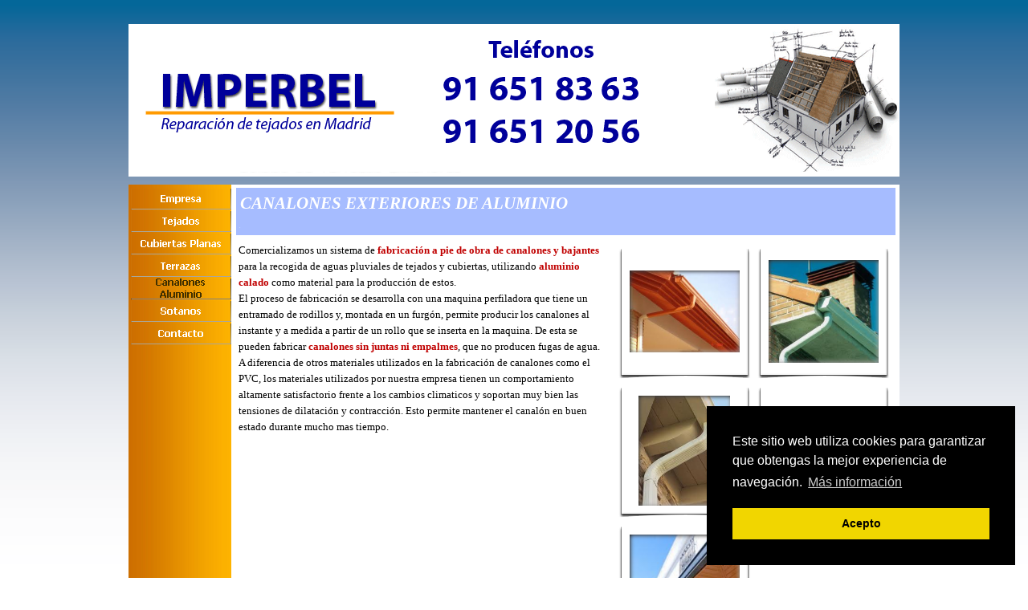

--- FILE ---
content_type: text/html
request_url: http://reparaciondehumedadesfuenteelsazdeljarama.com/canalones-aluminio.html
body_size: 3439
content:
<!DOCTYPE html><!-- HTML5 -->
<html lang="es" dir="ltr">
	<head>
		<meta charset="utf-8" />
		<!--[if IE]><meta http-equiv="ImageToolbar" content="False" /><![endif]-->
		<meta name="author" content="www.cubiertasytejados.com" />
		<meta name="generator" content="Incomedia WebSite X5 Evolution 9.0.4.1746 - www.websitex5.com" />
		<link rel="stylesheet" type="text/css" href="style/reset.css" media="screen,print" />
		<link rel="stylesheet" type="text/css" href="style/print.css" media="print" />
		<link rel="stylesheet" type="text/css" href="style/style.css" media="screen,print" />
		<link rel="stylesheet" type="text/css" href="style/template.css" media="screen" />
		<link rel="stylesheet" type="text/css" href="style/menu.css" media="screen" />
		<!--[if lte IE 7]><link rel="stylesheet" type="text/css" href="style/ie.css" media="screen" /><![endif]-->
		<script type="text/javascript" src="res/swfobject.js"></script>
		<script type="text/javascript" src="res/jquery.js"></script>
		<script type="text/javascript" src="res/x5engine.js"></script>
		<script type="text/javascript" src="res/x5cartengine.js"></script>
		<script type="text/javascript" src="res/l10n.js"></script>
		<script type="text/javascript" src="res/x5settings.js"></script>
		<script type="text/javascript">x5engine.imQueue.push_init('x5engine.imBgStretch(\'style/bg.gif\', true)',false);</script>
		
		
		<title>Reparación de humedades en Fuente el Saz de Jarama - Canalones</title>
		<link rel="stylesheet" type="text/css" href="pcss/canalones-aluminio.css" media="screen" />
		
    <meta name="keywords" content="Reparacion, tejado, tejados, Madrid, goteras, gotera, humedad, humedades, terraza, impermeabilizacion, impermeabilizar, solera, cubiertas, tela asfalica, pizarra, teja, chapa sandwich. Aislamiento, aislar, ">
    <meta name="" content="Reparación de tejados y terrazas en Madrid, goteras, humedades, ; todo tipo de impermeabilizaciones, aislamientos, reparaciones y mantenimiento en tejados y cubiertas. Instalación de canalones de exteriores: 91 651 83 63">
    <meta name="description" content="Reparación de tejados y terrazas en Madrid, goteras, humedades, ; todo tipo de impermeabilizaciones, aislamientos, reparaciones y mantenimiento en tejados y cubiertas.
Instalación de canalones de exteriores: 91 651 83 63">
</head>
	<body>
		<div id="imPage">
			<div id="imHeader">
				<h1 class="imHidden"> - Cubiertas y Tejados (goteras, humedades, terrazas)</h1>	
				
			</div>
			<a class="imHidden" href="#imGoToCont" title="Salta el menu principal">Vaya al Contenido</a>
			<a id="imGoToMenu"></a><p class="imHidden">Menu Principal</p>
			<div id="imMnMnGraphics"></div>
			<div id="imMnMn" class="auto">
				<ul class="auto">
					<li id="imMnMnNode0">
						<a href="index.html">
							<span class="imMnMnFirstBg">
								<span class="imMnMnTxt"><span class="imMnMnImg"></span>Empresa</span>
							</span>
						</a>
					</li>
					<li id="imMnMnNode12">
						<span class="imMnMnFirstBg">
							<span class="imMnMnTxt"><span class="imMnMnImg"></span>Tejados<span class="imMnMnLevelImg"></span></span>
						</span>
						<ul class="auto">
							<li id="imMnMnNode3" class="imMnMnFirst">
								<a href="tejas.html">
									<span class="imMnMnBorder">
										<span class="imMnMnTxt"><span class="imMnMnImg"></span>Tejas</span>
									</span>
								</a>
							</li>
							<li id="imMnMnNode14" class="imMnMnMiddle">
								<a href="pizarra.html">
									<span class="imMnMnBorder">
										<span class="imMnMnTxt"><span class="imMnMnImg"></span>Pizarra</span>
									</span>
								</a>
							</li>
							<li id="imMnMnNode15" class="imMnMnMiddle">
								<a href="chapa-sandwich.html">
									<span class="imMnMnBorder">
										<span class="imMnMnTxt"><span class="imMnMnImg"></span>Chapa Sandwich</span>
									</span>
								</a>
							</li>
							<li id="imMnMnNode18" class="imMnMnLast">
								<a href="chapa-sandwich.html">
									<span class="imMnMnBorder">
										<span class="imMnMnTxt"><span class="imMnMnImg"></span>Fibrocemento &quot;Uralita&quot;</span>
									</span>
								</a>
							</li>
						</ul>
					</li>
					<li id="imMnMnNode4">
						<a href="cubiertas-planas.html">
							<span class="imMnMnFirstBg">
								<span class="imMnMnTxt"><span class="imMnMnImg"></span>Cubiertas Planas</span>
							</span>
						</a>
					</li>
					<li id="imMnMnNode5">
						<a href="terrazas.html">
							<span class="imMnMnFirstBg">
								<span class="imMnMnTxt"><span class="imMnMnImg"></span>Terrazas</span>
							</span>
						</a>
					</li>
					<li id="imMnMnNode20" class="imMnMnCurrent">
						<a href="canalones-aluminio.html">
							<span class="imMnMnFirstBg">
								<span class="imMnMnTxt"><span class="imMnMnImg"></span>Canalones Aluminio</span>
							</span>
						</a>
					</li>
					<li id="imMnMnNode21">
						<a href="sotanos.html">
							<span class="imMnMnFirstBg">
								<span class="imMnMnTxt"><span class="imMnMnImg"></span>Sotanos</span>
							</span>
						</a>
					</li>
					<li id="imMnMnNode7">
						<a href="contacto.html">
							<span class="imMnMnFirstBg">
								<span class="imMnMnTxt"><span class="imMnMnImg"></span>Contacto</span>
							</span>
						</a>
					</li>
				</ul><script type="text/javascript">x5engine.imQueue.push_init("x5engine.utils.imPreloadImages(['menu/index_h.png','menu/cubiertas-planas_h.png','menu/contacto_h.png','menu/terrazas_h.png','menu/tejados_h.png','menu/canalones-aluminio_h.png','menu/sotanos_h.png','menu/sub.png','menu/sub_h.png','menu/sub_f.png','menu/sub_f_h.png','menu/sub_l.png','menu/sub_l_h.png','menu/sub_m.png','menu/sub_m_h.png','res/imLoad.gif','res/imClose.png'])",false);</script>
				
			</div>
			<div id="imContentGraphics"></div>
			<div id="imContent">
				<a id="imGoToCont"></a>
				<div style="width: 827px; float: left;">
					<div id="imCell_59" class="imGrid[0, 0]"><div id="imCellStyleGraphics_59"></div><div id="imCellStyleTitle_59">CANALONES EXTERIORES DE ALUMINIO</div><div id="imCellStyle_59"><div id="imTextObject_59" style="text-align: left;"><p style="text-align: left;"><span class="ff1 cf3 fs18">.</span><span class="cf1 ff1 fs18"><br /></span></p></div></div></div>
				</div>
				<div style="width: 827px; float: left;">
					<div style="float: left; width: 469px;">
						<div id="imCell_61" class="imGrid[1, 1]"><div id="imCellStyleGraphics_61"></div><div id="imCellStyle_61"><div id="imTextObject_61" style="text-align: left;"><p style="text-align: left;"><span class="fs20"><span class="ff2 cf0">Comercializamos un sistema de </span></span><span class="cf3 fs20 ff2"><b>fabricaci&#243;n a pie de obra de canalones y bajantes</b></span><span class="cf1 fs20 ff2"> para la recogida de aguas pluviales de tejados y cubiertas, utilizando</span><span class="cf3 fs20 ff2"> <b>aluminio calado</b></span><span class="cf1 fs20 ff2"> como material para la producci&#243;n de estos.<br />El proceso de fabricaci&#243;n se desarrolla con una maquina perfiladora que tiene un entramado de rodillos y, montada en un furg&#243;n, permite producir los canalones al instante y a medida a partir de un rollo que se inserta en la maquina. De esta se pueden fabricar </span><span class="cf3 fs20 ff2"><b>canalones sin juntas ni empalmes</b></span><span class="cf1 fs20 ff2">, que no producen fugas de agua.<br />A diferencia de otros materiales utilizados en la fabricaci&#243;n de canalones como el PVC, los materiales utilizados por nuestra empresa tienen un comportamiento altamente satisfactorio frente a los cambios climaticos y soportan muy bien las tensiones de dilataci&#243;n y contracci&#243;n. Esto permite mantener el canal&#243;n en buen estado durante mucho mas tiempo.</span><span class="fs18 ff1 cf1"><br /></span></p></div></div></div>
					</div>
					<div style="float: left; width: 358px;">
						<div id="imCell_1" class="imGrid[1, 1]"><div id="imCellStyleGraphics_1"></div><div id="imCellStyle_1"><script type="text/javascript">var showbox_1 = {effect: "fade", background: "#000000", border: 1, textColor: "#000000", boxColor: "#FFFFFF", startIndex: 0, shadow: true, loadingImg: "res/imLoad.gif", closeImg: "res/imClose.png", media:[{type: "img", url: "gallery/imagesCA0BNP61.jpg", width: 259, height: 194, text: ""},{type: "img", url: "gallery/imagesCA41GCIA.jpg", width: 232, height: 217, text: ""},{type: "img", url: "gallery/imagesCAIJBW2D.jpg", width: 200, height: 240, text: ""},{type: "img", url: "gallery/imagesCAVFMFD2.jpg", width: 275, height: 183, text: ""},{type: "img", url: "gallery/imagesCAWHQQNC.jpg", width: 192, height: 192, text: ""}]};</script><div id="imObjectGallery_1">
							<div class="imRunner">
								<div class="imSPage">
									<a href="gallery/imagesCA0BNP61.jpg" onClick="return x5engine.imShowBox.Show(showbox_1, 0, this)"><img style="display: block; float: left;" src="gallery/imagesCA0BNP61_thumb.png" width="171" /></a>
									<a href="gallery/imagesCA41GCIA.jpg" onClick="return x5engine.imShowBox.Show(showbox_1, 1, this)"><img style="display: block; float: left;" src="gallery/imagesCA41GCIA_thumb.png" width="171" /></a>
									<a href="gallery/imagesCAIJBW2D.jpg" onClick="return x5engine.imShowBox.Show(showbox_1, 2, this)"><img style="display: block; float: left;" src="gallery/imagesCAIJBW2D_thumb.png" width="171" /></a>
									<a href="gallery/imagesCAVFMFD2.jpg" onClick="return x5engine.imShowBox.Show(showbox_1, 3, this)"><img style="display: block; float: left;" src="gallery/imagesCAVFMFD2_thumb.png" width="171" /></a>
									<a href="gallery/imagesCAWHQQNC.jpg" onClick="return x5engine.imShowBox.Show(showbox_1, 4, this)"><img style="display: block; float: left;" src="gallery/imagesCAWHQQNC_thumb.png" width="171" /></a>
								</div>
							</div>
						</div>
						</div></div>
					</div>
					
				</div>
				
				<div id="imBtMn"><a href="index.html">Empresa</a> | <a href="tejas.html">Tejados</a> | <a href="cubiertas-planas.html">Cubiertas Planas</a> | <a href="terrazas.html">Terrazas</a> | <a href="canalones-aluminio.html">Canalones Aluminio</a> | <a href="sotanos.html">Sotanos</a> | <a href="contacto.html">Contacto</a> | <a href="imsitemap.html">Mapa general del sitio</a></div>
			 <div class="imClear"></div>
			</div>
		</div>
		<div id="imFooterBg">
			<div id="imFooter"><span class="fright">Reparación de tejados en Madrid <a href="http://www.cubiertasytejados.com/">IMPERBEL S.L.</a> <a href="http://www.facebook.com/pages/Imperbel-SL/485816471437355"> <img src="images/Facebook_reparacion tejados madrid imperbel.png" alt="Síguenos en Facebook" width="34" height="34" align="bottom"></a></span> <a href="http://www.youtube.com/channel/UC7E1A1TvJJoiscuht4Z3DoQ"><img src="images/youtube reparacion de tejados madrid.jpg" width="36" height="36" longdesc="Síguenos en youtube"></a><span style="float: right; margin-top: 18px; margin-right: 10px;"><a href="aviso_legal.html">Aviso legal</a> &#124; <a href="politica_de_cookies.html">Política de cookies</a></span></div>
		</div>
		<span class="imHidden"><a href="#imGoToCont" title="Lea esta página de nuevo">Regreso al contenido</a> | <a href="#imGoToMenu" title="Lea este sitio de nuevo">Regreso al menu principal</a></span>
		
	</body>
</html>


--- FILE ---
content_type: text/css
request_url: http://reparaciondehumedadesfuenteelsazdeljarama.com/pcss/canalones-aluminio.css
body_size: 6147
content:
#imCell_1 { display: block; position: relative; overflow: hidden; width: 352px; min-height: 525px; border-top: 3px solid transparent; border-bottom: 3px solid transparent; border-left: 3px solid transparent; border-right: 3px solid transparent;}
#imCellStyle_1 { position: relative; width: 346px; min-height: 519px; padding: 3px 3px 3px 3px; text-align: center; border-top: 0; border-bottom: 0; border-left: 0; border-right: 0; z-index: 2;}
#imCellStyleGraphics_1 { position: absolute; top: 0; bottom: 0; left: 0; right: 0; background-color: transparent;}
#imObjectGallery_1 { width: 346px; height: 519px; overflow: hidden; position: relative; margin: 0px; text-align: left; }
#imObjectGallery_1 .imRunner img { float: left; margin: 1px; width: 171px; height: 171px; }
#imObjectGallery_1 .imSControls { position: absolute; bottom: 0px; right: 0px; padding: 3px; background-color: white; font-size: 25px; font-family: "Trebuchet MS"; font-weight: bold; text-align: center; }
#imObjectGallery_1 .imSControls .imPNext { float: left; margin-right: 5px; cursor: pointer; }
#imObjectGallery_1 .imSControls .imPPrev { float: left; margin-right: 30px; margin-left: 5px; cursor: pointer; }
#imObjectGallery_1 .imRunner .imSPage { float: left;	width: 346px; height: 346px; } 
#imObjectGallery_1 .imRunner{ position: absolute; left: 0px; }
#imContent #imObjectGallery_1 a:link, #imContent #imObjectGallery_1 a:hover, #imContent #imObjectGallery_1 a:visited, #imContent #imObjectGallery_1 a:active { border: none; background-color: transparent; text-decoration: none; }
#imCell_61 { display: block; position: relative; overflow: hidden; width: 463px; min-height: 525px; border-top: 3px solid transparent; border-bottom: 3px solid transparent; border-left: 3px solid transparent; border-right: 3px solid transparent;}
#imCellStyle_61 { position: relative; width: 457px; min-height: 321px; padding: 3px 3px 201px 3px; text-align: center; border-top: 0; border-bottom: 0; border-left: 0; border-right: 0; z-index: 2;}
#imCellStyleGraphics_61 { position: absolute; top: 0; bottom: 0; left: 0; right: 0; background-color: transparent;}
#imTextObject_61 { line-height: 1px; font-size: 1pt; font-style: normal; color: black; font-weight: normal; }
#imTextObject_61 a { color: inherit; }
#imTextObject_61 ul { list-style: disc; margin: 0px; padding: 0px; }
#imTextObject_61 ul li { margin: 0px 0px 0px 15px; padding: 0px; font-size: 8pt; line-height: 17px; *line-height: 1.55; }
#imTextObject_61 table { margin: 0 auto; padding: 0; border-collapse: collapse; border-spacing:0; line-height: inherit; }
#imTextObject_61 table td { padding: 4px 3px 4px 3px; margin: 0px;line-height: 20px;}
#imTextObject_61 p { margin: 0; padding: 0; }
#imTextObject_61 img { border: none; margin: 0px 0px; vertical-align: text-bottom;}
#imTextObject_61 img.fleft { float: left; margin-right: 15px; vertical-align: baseline;}
#imTextObject_61 img.fright { float: right; margin-left: 15px; vertical-align: baseline;}
#imTextObject_61 .imUl { text-decoration: underline; }
#imTextObject_61 .ff0 { font-family: Tahoma; }
#imTextObject_61 .ff1 { font-family: Tahoma; }
#imTextObject_61 .ff2 { font-family: Verdana; }
#imTextObject_61 .cf1 { color: #000000; }
#imTextObject_61 .cf2 { color: #FFFFFF; }
#imTextObject_61 .cf3 { color: #C00000; }
#imTextObject_61 .cf4 { color: #000000; }
#imTextObject_61 .fs20 { vertical-align: baseline; font-size: 10pt; line-height: 20px; }
#imTextObject_61 .fs18 { vertical-align: baseline; font-size: 9pt; line-height: 19px;}
#imTextObject_61 .cb1 { background-color: #000000; }
#imTextObject_61 .cb2 { background-color: transparent; }
#imTextObject_61 .cb3 { background-color: #C00000; }
#imTextObject_61 .cb4 { background-color: #000000; }
#imCell_59 { display: block; position: relative; overflow: hidden; width: 821px; min-height: 59px; border-top: 3px solid transparent; border-bottom: 3px solid transparent; border-left: 3px solid transparent; border-right: 3px solid transparent;}
#imCellStyle_59 { position: relative; width: 815px; min-height: 19px; padding: 37px 3px 3px 3px; text-align: center; border-top: 0; border-bottom: 0; border-left: 0; border-right: 0; z-index: 2;}
#imCellStyleTitle_59 { position: absolute; padding: 2px 0; top: 5px; left: 5px; right: 5px; text-align: left; font-family: Verdana; font-size: 15.75pt; font-style: italic; font-weight: bold; color: #FFFFFF; background-color: transparent; z-index: 4;}
#imCellStyleGraphics_59 { position: absolute; top: 0; bottom: 0; left: 0; right: 0; background-color: #809FFF; opacity: 0.7; filter: alpha(opacity = 70);}
#imTextObject_59 { line-height: 1px; font-size: 1pt; font-style: normal; color: black; font-weight: normal; }
#imTextObject_59 a { color: inherit; }
#imTextObject_59 ul { list-style: disc; margin: 0px; padding: 0px; }
#imTextObject_59 ul li { margin: 0px 0px 0px 15px; padding: 0px; font-size: 8pt; line-height: 17px; *line-height: 1.55; }
#imTextObject_59 table { margin: 0 auto; padding: 0; border-collapse: collapse; border-spacing:0; line-height: inherit; }
#imTextObject_59 table td { padding: 4px 3px 4px 3px; margin: 0px;line-height: 20px;}
#imTextObject_59 p { margin: 0; padding: 0; }
#imTextObject_59 img { border: none; margin: 0px 0px; vertical-align: text-bottom;}
#imTextObject_59 img.fleft { float: left; margin-right: 15px; vertical-align: baseline;}
#imTextObject_59 img.fright { float: right; margin-left: 15px; vertical-align: baseline;}
#imTextObject_59 .imUl { text-decoration: underline; }
#imTextObject_59 .ff0 { font-family: Tahoma; }
#imTextObject_59 .ff1 { font-family: Tahoma; }
#imTextObject_59 .cf1 { color: #000000; }
#imTextObject_59 .cf2 { color: #FFFFFF; }
#imTextObject_59 .cf3 { color: #BFCFFF; }
#imTextObject_59 .cf4 { color: #000000; }
#imTextObject_59 .fs20 { vertical-align: baseline; font-size: 10pt; line-height: 20px; }
#imTextObject_59 .fs18 { vertical-align: baseline; font-size: 9pt; line-height: 19px;}
#imTextObject_59 .cb1 { background-color: #000000; }
#imTextObject_59 .cb2 { background-color: transparent; }
#imTextObject_59 .cb3 { background-color: #BFCFFF; }
#imTextObject_59 .cb4 { background-color: #000000; }
